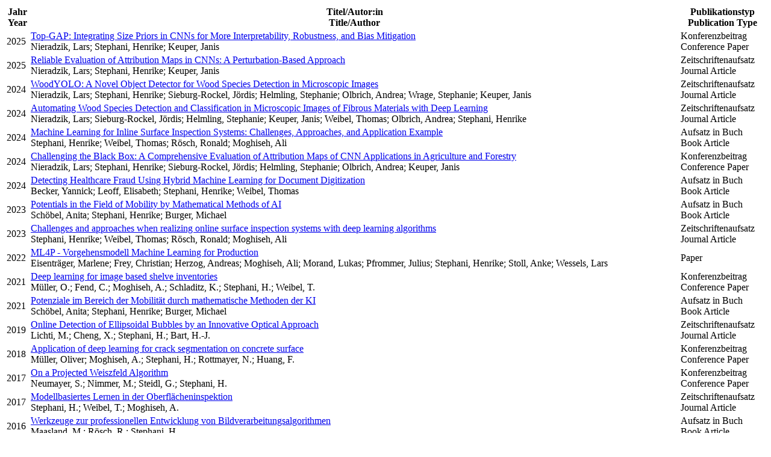

--- FILE ---
content_type: text/html; charset=utf-8
request_url: https://publica-rest.fraunhofer.de/items?author=(%22Stephani%2C%20Henrike%22+or+%22Stephani%2C%20H.%22+or+%22Henrike%2C%20Stephani%22)&institute=(*ITWM*)&page=0&size=100&order=date%2CDESC
body_size: 2331
content:
<table style="width:100%"><tbody>
<tr><th>Jahr<br>Year</th><th>Titel/Autor:in<br>Title/Author</th><th>Publikationstyp<br>Publication Type</th></tr>
<tr>
<td>2025</td>
<td><a target="_blank" href="https://publica.fraunhofer.de/handle/publica/499089">Top-GAP: Integrating Size Priors in CNNs for More Interpretability, Robustness, and Bias Mitigation</a><br>
Nieradzik, Lars; Stephani, Henrike; Keuper, Janis</td>
<td>Konferenzbeitrag<br>Conference Paper<div style="width:80%"></div>
</td>
</tr>
<tr>
<td>2025</td>
<td><a target="_blank" href="https://publica.fraunhofer.de/handle/publica/488469">Reliable Evaluation of Attribution Maps in CNNs: A Perturbation-Based Approach</a><br>
Nieradzik, Lars; Stephani, Henrike; Keuper, Janis</td>
<td>Zeitschriftenaufsatz<br>Journal Article<div style="width:80%"></div>
</td>
</tr>
<tr>
<td>2024</td>
<td><a target="_blank" href="https://publica.fraunhofer.de/handle/publica/490414">WoodYOLO: A Novel Object Detector for Wood Species Detection in Microscopic Images</a><br>
Nieradzik, Lars; Stephani, Henrike; Sieburg-Rockel, Jördis; Helmling, Stephanie; Olbrich, Andrea; Wrage, Stephanie; Keuper, Janis</td>
<td>Zeitschriftenaufsatz<br>Journal Article<div style="width:80%"></div>
</td>
</tr>
<tr>
<td>2024</td>
<td><a target="_blank" href="https://publica.fraunhofer.de/handle/publica/490307">Automating Wood Species Detection and Classification in Microscopic Images of Fibrous Materials with Deep Learning</a><br>
Nieradzik, Lars; Sieburg-Rockel, Jördis; Helmling, Stephanie; Keuper, Janis; Weibel, Thomas; Olbrich, Andrea; Stephani, Henrike</td>
<td>Zeitschriftenaufsatz<br>Journal Article<div style="width:80%"></div>
</td>
</tr>
<tr>
<td>2024</td>
<td><a target="_blank" href="https://publica.fraunhofer.de/handle/publica/490437">Machine Learning for Inline Surface Inspection Systems: Challenges, Approaches, and Application Example</a><br>
Stephani, Henrike; Weibel, Thomas; Rösch, Ronald; Moghiseh, Ali</td>
<td>Aufsatz in Buch<br>Book Article<div style="width:80%"></div>
</td>
</tr>
<tr>
<td>2024</td>
<td><a target="_blank" href="https://publica.fraunhofer.de/handle/publica/490646">Challenging the Black Box: A Comprehensive Evaluation of Attribution Maps of CNN Applications in Agriculture and Forestry</a><br>
Nieradzik, Lars; Stephani, Henrike; Sieburg-Rockel, Jördis; Helmling, Stephanie; Olbrich, Andrea; Keuper, Janis</td>
<td>Konferenzbeitrag<br>Conference Paper<div style="width:80%"></div>
</td>
</tr>
<tr>
<td>2024</td>
<td><a target="_blank" href="https://publica.fraunhofer.de/handle/publica/482985">Detecting Healthcare Fraud Using Hybrid Machine Learning for Document Digitization</a><br>
Becker, Yannick; Leoff, Elisabeth; Stephani, Henrike; Weibel, Thomas</td>
<td>Aufsatz in Buch<br>Book Article<div style="width:80%"></div>
</td>
</tr>
<tr>
<td>2023</td>
<td><a target="_blank" href="https://publica.fraunhofer.de/handle/publica/458213">Potentials in the Field of Mobility by Mathematical Methods of AI</a><br>
Schöbel, Anita; Stephani, Henrike; Burger, Michael</td>
<td>Aufsatz in Buch<br>Book Article<div style="width:80%"></div>
</td>
</tr>
<tr>
<td>2023</td>
<td><a target="_blank" href="https://publica.fraunhofer.de/handle/publica/445637">Challenges and approaches when realizing online surface inspection systems with deep learning algorithms</a><br>
Stephani, Henrike; Weibel, Thomas; Rösch, Ronald; Moghiseh, Ali</td>
<td>Zeitschriftenaufsatz<br>Journal Article<div style="width:80%"></div>
</td>
</tr>
<tr>
<td>2022</td>
<td><a target="_blank" href="https://publica.fraunhofer.de/handle/publica/428583">ML4P - Vorgehensmodell Machine Learning for Production</a><br>
Eisenträger, Marlene; Frey, Christian; Herzog, Andreas; Moghiseh, Ali; Morand, Lukas; Pfrommer, Julius; Stephani, Henrike; Stoll, Anke; Wessels, Lars</td>
<td>Paper<div style="width:80%"></div>
</td>
</tr>
<tr>
<td>2021</td>
<td><a target="_blank" href="https://publica.fraunhofer.de/handle/publica/412874">Deep learning for image based shelve inventories</a><br>
Müller, O.; Fend, C.; Moghiseh, A.; Schladitz, K.; Stephani, H.; Weibel, T.</td>
<td>Konferenzbeitrag<br>Conference Paper<div style="width:80%"></div>
</td>
</tr>
<tr>
<td>2021</td>
<td><a target="_blank" href="https://publica.fraunhofer.de/handle/publica/427963">Potenziale im Bereich der Mobilität durch mathematische Methoden der KI</a><br>
Schöbel, Anita; Stephani, Henrike; Burger, Michael</td>
<td>Aufsatz in Buch<br>Book Article<div style="width:80%"></div>
</td>
</tr>
<tr>
<td>2019</td>
<td><a target="_blank" href="https://publica.fraunhofer.de/handle/publica/258033">Online Detection of Ellipsoidal Bubbles by an Innovative Optical Approach</a><br>
Lichti, M.; Cheng, X.; Stephani, H.; Bart, H.-J.</td>
<td>Zeitschriftenaufsatz<br>Journal Article<div style="width:80%"></div>
</td>
</tr>
<tr>
<td>2018</td>
<td><a target="_blank" href="https://publica.fraunhofer.de/handle/publica/403411">Application of deep learning for crack segmentation on concrete surface</a><br>
Müller, Oliver; Moghiseh, A.; Stephani, H.; Rottmayer, N.; Huang, F.</td>
<td>Konferenzbeitrag<br>Conference Paper<div style="width:80%"></div>
</td>
</tr>
<tr>
<td>2017</td>
<td><a target="_blank" href="https://publica.fraunhofer.de/handle/publica/401623">On a Projected Weiszfeld Algorithm</a><br>
Neumayer, S.; Nimmer, M.; Steidl, G.; Stephani, H.</td>
<td>Konferenzbeitrag<br>Conference Paper<div style="width:80%"></div>
</td>
</tr>
<tr>
<td>2017</td>
<td><a target="_blank" href="https://publica.fraunhofer.de/handle/publica/249343">Modellbasiertes Lernen in der Oberflächeninspektion</a><br>
Stephani, H.; Weibel, T.; Moghiseh, A.</td>
<td>Zeitschriftenaufsatz<br>Journal Article<div style="width:80%"></div>
</td>
</tr>
<tr>
<td>2016</td>
<td><a target="_blank" href="https://publica.fraunhofer.de/handle/publica/246501">Werkzeuge zur professionellen Entwicklung von Bildverarbeitungsalgorithmen</a><br>
Maasland, M.; Rösch, R.; Stephani, H.</td>
<td>Aufsatz in Buch<br>Book Article<div style="width:80%"></div>
</td>
</tr>
<tr>
<td>2016</td>
<td><a target="_blank" href="https://publica.fraunhofer.de/handle/publica/246481">Inspektion von Leder</a><br>
Maasland, M.; Rauhut, M.; Rösch, R.; Stephani, H.</td>
<td>Aufsatz in Buch<br>Book Article<div style="width:80%"></div>
</td>
</tr>
<tr>
<td>2016</td>
<td><a target="_blank" href="https://publica.fraunhofer.de/handle/publica/246478">Hyperspectral unmixing from incomplete and noisy data</a><br>
Montag, M.J.; Stephani, H.</td>
<td>Zeitschriftenaufsatz<br>Journal Article<div style="width:80%"></div>
</td>
</tr>
<tr>
<td>2016</td>
<td><a target="_blank" href="https://publica.fraunhofer.de/handle/publica/246482">Konzeption und Aufbau eines Online- Oberflächeninspektionssystems</a><br>
Rauhut, M.; Stephani, H.</td>
<td>Aufsatz in Buch<br>Book Article<div style="width:80%"></div>
</td>
</tr>
<tr>
<td>2015</td>
<td><a target="_blank" href="https://publica.fraunhofer.de/handle/publica/240573">Imaging of the inner structure of cave bear teeth by novel non-destructive techniques</a><br>
Leiss-Holzinger, E.; Wiesauer, K.; Stephani, H.; Heise, B.; Stifter, D.; Kriechbaumer, B.; Spachinger, S.J.; Gusenbauer, C.; Withalm, G.</td>
<td>Zeitschriftenaufsatz<br>Journal Article<div style="width:80%"></div>
</td>
</tr>
<tr>
<td>2011</td>
<td><a target="_blank" href="https://publica.fraunhofer.de/handle/publica/374954">A feature set for enhanced automatic segmentation of hyperspectral terahertz images</a><br>
Stephani, H.; Heise, B.; Wiesauer, K.; Katzletz, S.; Molter, D.; Jonuscheit, J.; Beigang, R.</td>
<td>Konferenzbeitrag<br>Conference Paper<div style="width:80%"></div>
</td>
</tr>
<tr>
<td>2010</td>
<td><a target="_blank" href="https://publica.fraunhofer.de/handle/publica/223896">Wavelet-based dimensionality reduction for hyperspectral THz imaging</a><br>
Stephani, H.; Herrmann, M.; Bauer, F.; Heise, B.</td>
<td>Zeitschriftenaufsatz<br>Journal Article<div style="width:80%"></div>
</td>
</tr>
</tbody></table>
<div style="text-align:center; font-style:italic">Diese Liste ist ein Auszug aus der Publikationsplattform <a href="https://publica.fraunhofer.de" target="_blank" title="„Fraunhofer-Publica“ dokumentiert Forschungsergebnisse der Fraunhofer Gesellschaft. Die Plattform ermöglicht die kollaborative Verknüpfung forschungsrelevanter Objekte und Disseminate im Rahmen der internationalen Wissenschaftsgemeinschaft.">Fraunhofer-Publica</a><div><br><div style="text-align:center; font-style:italic">This list has been generated from the publication platform <a href="https://publica.fraunhofer.de" target="_blank" title="Fraunhofer-Publica documents the research results of the Fraunhofer-Gesellschaft. The platform enables the collaborative linking of research-relevant objects and disseminates within the international scientific community.">Fraunhofer-Publica</a></div>